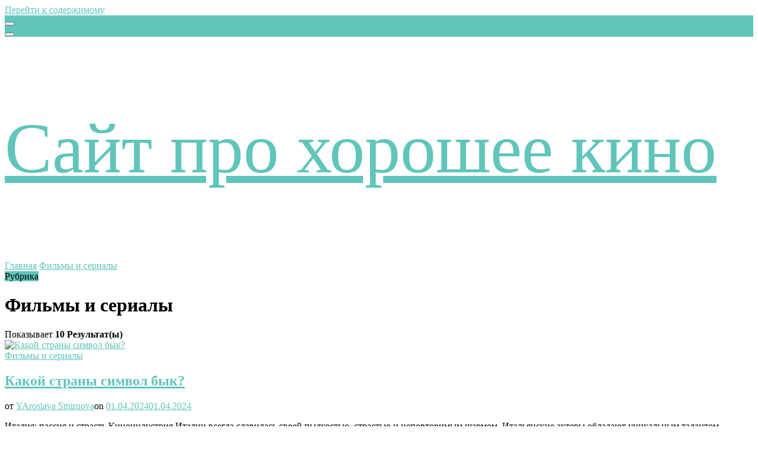

--- FILE ---
content_type: text/html; charset=UTF-8
request_url: https://exis-work.ru/category/filmy-i-serialy.html
body_size: 12002
content:
    <!DOCTYPE html>
    <html lang="ru-RU">
    <head itemscope="" itemtype="http://schema.org/WebSite">
	    <meta charset="UTF-8">
    <meta name="viewport" content="width=device-width, initial-scale=1">
    <link rel="profile" rel="nofollow" href="https://gmpg.org/xfn/11">
    <title>Фильмы и сериалы &#8212; Сайт про хорошее кино</title>
<meta name='robots' content='max-image-preview:large, max-snippet:-1, max-video-preview:-1'>
<link rel='dns-prefetch' href='//fonts.googleapis.com'>
<link rel="alternate" type="application/rss+xml" title="Сайт про хорошее кино &raquo; Лента" href="../feed">
<link rel="alternate" type="application/rss+xml" title="Сайт про хорошее кино &raquo; Лента комментариев" href="../comments/feed">
<link rel="alternate" type="application/rss+xml" title="Сайт про хорошее кино &raquo; Лента рубрики Фильмы и сериалы" href="filmy-i-serialy/feed">
<script type="text/javascript">
/* <![CDATA[ */
window._wpemojiSettings = {"baseUrl":"https:\/\/s.w.org\/images\/core\/emoji\/15.0.3\/72x72\/","ext":".png","svgUrl":"https:\/\/s.w.org\/images\/core\/emoji\/15.0.3\/svg\/","svgExt":".svg","source":{"concatemoji":"\/wp-includes\/js\/wp-emoji-release.min.js?ver=6.5.2"}};
/*! This file is auto-generated */
!function(i,n){var o,s,e;function c(e){try{var t={supportTests:e,timestamp:(new Date).valueOf()};sessionStorage.setItem(o,JSON.stringify(t))}catch(e){}}function p(e,t,n){e.clearRect(0,0,e.canvas.width,e.canvas.height),e.fillText(t,0,0);var t=new Uint32Array(e.getImageData(0,0,e.canvas.width,e.canvas.height).data),r=(e.clearRect(0,0,e.canvas.width,e.canvas.height),e.fillText(n,0,0),new Uint32Array(e.getImageData(0,0,e.canvas.width,e.canvas.height).data));return t.every(function(e,t){return e===r[t]})}function u(e,t,n){switch(t){case"flag":return n(e,"\ud83c\udff3\ufe0f\u200d\u26a7\ufe0f","\ud83c\udff3\ufe0f\u200b\u26a7\ufe0f")?!1:!n(e,"\ud83c\uddfa\ud83c\uddf3","\ud83c\uddfa\u200b\ud83c\uddf3")&&!n(e,"\ud83c\udff4\udb40\udc67\udb40\udc62\udb40\udc65\udb40\udc6e\udb40\udc67\udb40\udc7f","\ud83c\udff4\u200b\udb40\udc67\u200b\udb40\udc62\u200b\udb40\udc65\u200b\udb40\udc6e\u200b\udb40\udc67\u200b\udb40\udc7f");case"emoji":return!n(e,"\ud83d\udc26\u200d\u2b1b","\ud83d\udc26\u200b\u2b1b")}return!1}function f(e,t,n){var r="undefined"!=typeof WorkerGlobalScope&&self instanceof WorkerGlobalScope?new OffscreenCanvas(300,150):i.createElement("canvas"),a=r.getContext("2d",{willReadFrequently:!0}),o=(a.textBaseline="top",a.font="600 32px Arial",{});return e.forEach(function(e){o[e]=t(a,e,n)}),o}function t(e){var t=i.createElement("script");t.src=e,t.defer=!0,i.head.appendChild(t)}"undefined"!=typeof Promise&&(o="wpEmojiSettingsSupports",s=["flag","emoji"],n.supports={everything:!0,everythingExceptFlag:!0},e=new Promise(function(e){i.addEventListener("DOMContentLoaded",e,{once:!0})}),new Promise(function(t){var n=function(){try{var e=JSON.parse(sessionStorage.getItem(o));if("object"==typeof e&&"number"==typeof e.timestamp&&(new Date).valueOf()<e.timestamp+604800&&"object"==typeof e.supportTests)return e.supportTests}catch(e){}return null}();if(!n){if("undefined"!=typeof Worker&&"undefined"!=typeof OffscreenCanvas&&"undefined"!=typeof URL&&URL.createObjectURL&&"undefined"!=typeof Blob)try{var e="postMessage("+f.toString()+"("+[JSON.stringify(s),u.toString(),p.toString()].join(",")+"));",r=new Blob([e],{type:"text/javascript"}),a=new Worker(URL.createObjectURL(r),{name:"wpTestEmojiSupports"});return void(a.onmessage=function(e){c(n=e.data),a.terminate(),t(n)})}catch(e){}c(n=f(s,u,p))}t(n)}).then(function(e){for(var t in e)n.supports[t]=e[t],n.supports.everything=n.supports.everything&&n.supports[t],"flag"!==t&&(n.supports.everythingExceptFlag=n.supports.everythingExceptFlag&&n.supports[t]);n.supports.everythingExceptFlag=n.supports.everythingExceptFlag&&!n.supports.flag,n.DOMReady=!1,n.readyCallback=function(){n.DOMReady=!0}}).then(function(){return e}).then(function(){var e;n.supports.everything||(n.readyCallback(),(e=n.source||{}).concatemoji?t(e.concatemoji):e.wpemoji&&e.twemoji&&(t(e.twemoji),t(e.wpemoji)))}))}((window,document),window._wpemojiSettings);
/* ]]> */
</script>
<style id='wp-emoji-styles-inline-css' type='text/css'>

	img.wp-smiley, img.emoji {
		display: inline !important;
		border: none !important;
		box-shadow: none !important;
		height: 1em !important;
		width: 1em !important;
		margin: 0 0.07em !important;
		vertical-align: -0.1em !important;
		background: none !important;
		padding: 0 !important;
	}
</style>
<link rel='stylesheet' id='wp-block-library-css' href='../wp-includes/css/dist/block-library/style.min.css?ver=6.5.2' type='text/css' media='all'>
<style id='classic-theme-styles-inline-css' type='text/css'>
/*! This file is auto-generated */
.wp-block-button__link{color:#fff;background-color:#32373c;border-radius:9999px;box-shadow:none;text-decoration:none;padding:calc(.667em + 2px) calc(1.333em + 2px);font-size:1.125em}.wp-block-file__button{background:#32373c;color:#fff;text-decoration:none}
</style>
<style id='global-styles-inline-css' type='text/css'>
body{--wp--preset--color--black: #000000;--wp--preset--color--cyan-bluish-gray: #abb8c3;--wp--preset--color--white: #ffffff;--wp--preset--color--pale-pink: #f78da7;--wp--preset--color--vivid-red: #cf2e2e;--wp--preset--color--luminous-vivid-orange: #ff6900;--wp--preset--color--luminous-vivid-amber: #fcb900;--wp--preset--color--light-green-cyan: #7bdcb5;--wp--preset--color--vivid-green-cyan: #00d084;--wp--preset--color--pale-cyan-blue: #8ed1fc;--wp--preset--color--vivid-cyan-blue: #0693e3;--wp--preset--color--vivid-purple: #9b51e0;--wp--preset--gradient--vivid-cyan-blue-to-vivid-purple: linear-gradient(135deg,rgba(6,147,227,1) 0%,rgb(155,81,224) 100%);--wp--preset--gradient--light-green-cyan-to-vivid-green-cyan: linear-gradient(135deg,rgb(122,220,180) 0%,rgb(0,208,130) 100%);--wp--preset--gradient--luminous-vivid-amber-to-luminous-vivid-orange: linear-gradient(135deg,rgba(252,185,0,1) 0%,rgba(255,105,0,1) 100%);--wp--preset--gradient--luminous-vivid-orange-to-vivid-red: linear-gradient(135deg,rgba(255,105,0,1) 0%,rgb(207,46,46) 100%);--wp--preset--gradient--very-light-gray-to-cyan-bluish-gray: linear-gradient(135deg,rgb(238,238,238) 0%,rgb(169,184,195) 100%);--wp--preset--gradient--cool-to-warm-spectrum: linear-gradient(135deg,rgb(74,234,220) 0%,rgb(151,120,209) 20%,rgb(207,42,186) 40%,rgb(238,44,130) 60%,rgb(251,105,98) 80%,rgb(254,248,76) 100%);--wp--preset--gradient--blush-light-purple: linear-gradient(135deg,rgb(255,206,236) 0%,rgb(152,150,240) 100%);--wp--preset--gradient--blush-bordeaux: linear-gradient(135deg,rgb(254,205,165) 0%,rgb(254,45,45) 50%,rgb(107,0,62) 100%);--wp--preset--gradient--luminous-dusk: linear-gradient(135deg,rgb(255,203,112) 0%,rgb(199,81,192) 50%,rgb(65,88,208) 100%);--wp--preset--gradient--pale-ocean: linear-gradient(135deg,rgb(255,245,203) 0%,rgb(182,227,212) 50%,rgb(51,167,181) 100%);--wp--preset--gradient--electric-grass: linear-gradient(135deg,rgb(202,248,128) 0%,rgb(113,206,126) 100%);--wp--preset--gradient--midnight: linear-gradient(135deg,rgb(2,3,129) 0%,rgb(40,116,252) 100%);--wp--preset--font-size--small: 13px;--wp--preset--font-size--medium: 20px;--wp--preset--font-size--large: 36px;--wp--preset--font-size--x-large: 42px;--wp--preset--spacing--20: 0.44rem;--wp--preset--spacing--30: 0.67rem;--wp--preset--spacing--40: 1rem;--wp--preset--spacing--50: 1.5rem;--wp--preset--spacing--60: 2.25rem;--wp--preset--spacing--70: 3.38rem;--wp--preset--spacing--80: 5.06rem;--wp--preset--shadow--natural: 6px 6px 9px rgba(0, 0, 0, 0.2);--wp--preset--shadow--deep: 12px 12px 50px rgba(0, 0, 0, 0.4);--wp--preset--shadow--sharp: 6px 6px 0px rgba(0, 0, 0, 0.2);--wp--preset--shadow--outlined: 6px 6px 0px -3px rgba(255, 255, 255, 1), 6px 6px rgba(0, 0, 0, 1);--wp--preset--shadow--crisp: 6px 6px 0px rgba(0, 0, 0, 1);}:where(.is-layout-flex){gap: 0.5em;}:where(.is-layout-grid){gap: 0.5em;}body .is-layout-flow > .alignleft{float: left;margin-inline-start: 0;margin-inline-end: 2em;}body .is-layout-flow > .alignright{float: right;margin-inline-start: 2em;margin-inline-end: 0;}body .is-layout-flow > .aligncenter{margin-left: auto !important;margin-right: auto !important;}body .is-layout-constrained > .alignleft{float: left;margin-inline-start: 0;margin-inline-end: 2em;}body .is-layout-constrained > .alignright{float: right;margin-inline-start: 2em;margin-inline-end: 0;}body .is-layout-constrained > .aligncenter{margin-left: auto !important;margin-right: auto !important;}body .is-layout-constrained > :where(:not(.alignleft):not(.alignright):not(.alignfull)){max-width: var(--wp--style--global--content-size);margin-left: auto !important;margin-right: auto !important;}body .is-layout-constrained > .alignwide{max-width: var(--wp--style--global--wide-size);}body .is-layout-flex{display: flex;}body .is-layout-flex{flex-wrap: wrap;align-items: center;}body .is-layout-flex > *{margin: 0;}body .is-layout-grid{display: grid;}body .is-layout-grid > *{margin: 0;}:where(.wp-block-columns.is-layout-flex){gap: 2em;}:where(.wp-block-columns.is-layout-grid){gap: 2em;}:where(.wp-block-post-template.is-layout-flex){gap: 1.25em;}:where(.wp-block-post-template.is-layout-grid){gap: 1.25em;}.has-black-color{color: var(--wp--preset--color--black) !important;}.has-cyan-bluish-gray-color{color: var(--wp--preset--color--cyan-bluish-gray) !important;}.has-white-color{color: var(--wp--preset--color--white) !important;}.has-pale-pink-color{color: var(--wp--preset--color--pale-pink) !important;}.has-vivid-red-color{color: var(--wp--preset--color--vivid-red) !important;}.has-luminous-vivid-orange-color{color: var(--wp--preset--color--luminous-vivid-orange) !important;}.has-luminous-vivid-amber-color{color: var(--wp--preset--color--luminous-vivid-amber) !important;}.has-light-green-cyan-color{color: var(--wp--preset--color--light-green-cyan) !important;}.has-vivid-green-cyan-color{color: var(--wp--preset--color--vivid-green-cyan) !important;}.has-pale-cyan-blue-color{color: var(--wp--preset--color--pale-cyan-blue) !important;}.has-vivid-cyan-blue-color{color: var(--wp--preset--color--vivid-cyan-blue) !important;}.has-vivid-purple-color{color: var(--wp--preset--color--vivid-purple) !important;}.has-black-background-color{background-color: var(--wp--preset--color--black) !important;}.has-cyan-bluish-gray-background-color{background-color: var(--wp--preset--color--cyan-bluish-gray) !important;}.has-white-background-color{background-color: var(--wp--preset--color--white) !important;}.has-pale-pink-background-color{background-color: var(--wp--preset--color--pale-pink) !important;}.has-vivid-red-background-color{background-color: var(--wp--preset--color--vivid-red) !important;}.has-luminous-vivid-orange-background-color{background-color: var(--wp--preset--color--luminous-vivid-orange) !important;}.has-luminous-vivid-amber-background-color{background-color: var(--wp--preset--color--luminous-vivid-amber) !important;}.has-light-green-cyan-background-color{background-color: var(--wp--preset--color--light-green-cyan) !important;}.has-vivid-green-cyan-background-color{background-color: var(--wp--preset--color--vivid-green-cyan) !important;}.has-pale-cyan-blue-background-color{background-color: var(--wp--preset--color--pale-cyan-blue) !important;}.has-vivid-cyan-blue-background-color{background-color: var(--wp--preset--color--vivid-cyan-blue) !important;}.has-vivid-purple-background-color{background-color: var(--wp--preset--color--vivid-purple) !important;}.has-black-border-color{border-color: var(--wp--preset--color--black) !important;}.has-cyan-bluish-gray-border-color{border-color: var(--wp--preset--color--cyan-bluish-gray) !important;}.has-white-border-color{border-color: var(--wp--preset--color--white) !important;}.has-pale-pink-border-color{border-color: var(--wp--preset--color--pale-pink) !important;}.has-vivid-red-border-color{border-color: var(--wp--preset--color--vivid-red) !important;}.has-luminous-vivid-orange-border-color{border-color: var(--wp--preset--color--luminous-vivid-orange) !important;}.has-luminous-vivid-amber-border-color{border-color: var(--wp--preset--color--luminous-vivid-amber) !important;}.has-light-green-cyan-border-color{border-color: var(--wp--preset--color--light-green-cyan) !important;}.has-vivid-green-cyan-border-color{border-color: var(--wp--preset--color--vivid-green-cyan) !important;}.has-pale-cyan-blue-border-color{border-color: var(--wp--preset--color--pale-cyan-blue) !important;}.has-vivid-cyan-blue-border-color{border-color: var(--wp--preset--color--vivid-cyan-blue) !important;}.has-vivid-purple-border-color{border-color: var(--wp--preset--color--vivid-purple) !important;}.has-vivid-cyan-blue-to-vivid-purple-gradient-background{background: var(--wp--preset--gradient--vivid-cyan-blue-to-vivid-purple) !important;}.has-light-green-cyan-to-vivid-green-cyan-gradient-background{background: var(--wp--preset--gradient--light-green-cyan-to-vivid-green-cyan) !important;}.has-luminous-vivid-amber-to-luminous-vivid-orange-gradient-background{background: var(--wp--preset--gradient--luminous-vivid-amber-to-luminous-vivid-orange) !important;}.has-luminous-vivid-orange-to-vivid-red-gradient-background{background: var(--wp--preset--gradient--luminous-vivid-orange-to-vivid-red) !important;}.has-very-light-gray-to-cyan-bluish-gray-gradient-background{background: var(--wp--preset--gradient--very-light-gray-to-cyan-bluish-gray) !important;}.has-cool-to-warm-spectrum-gradient-background{background: var(--wp--preset--gradient--cool-to-warm-spectrum) !important;}.has-blush-light-purple-gradient-background{background: var(--wp--preset--gradient--blush-light-purple) !important;}.has-blush-bordeaux-gradient-background{background: var(--wp--preset--gradient--blush-bordeaux) !important;}.has-luminous-dusk-gradient-background{background: var(--wp--preset--gradient--luminous-dusk) !important;}.has-pale-ocean-gradient-background{background: var(--wp--preset--gradient--pale-ocean) !important;}.has-electric-grass-gradient-background{background: var(--wp--preset--gradient--electric-grass) !important;}.has-midnight-gradient-background{background: var(--wp--preset--gradient--midnight) !important;}.has-small-font-size{font-size: var(--wp--preset--font-size--small) !important;}.has-medium-font-size{font-size: var(--wp--preset--font-size--medium) !important;}.has-large-font-size{font-size: var(--wp--preset--font-size--large) !important;}.has-x-large-font-size{font-size: var(--wp--preset--font-size--x-large) !important;}
.wp-block-navigation a:where(:not(.wp-element-button)){color: inherit;}
:where(.wp-block-post-template.is-layout-flex){gap: 1.25em;}:where(.wp-block-post-template.is-layout-grid){gap: 1.25em;}
:where(.wp-block-columns.is-layout-flex){gap: 2em;}:where(.wp-block-columns.is-layout-grid){gap: 2em;}
.wp-block-pullquote{font-size: 1.5em;line-height: 1.6;}
</style>
<link rel='stylesheet' id='owl-carousel-css' href='../wp-content/themes/blossom-fashion/css/owl.carousel.min.css?ver=2.2.1' type='text/css' media='all'>
<link rel='stylesheet' id='animate-css' href='../wp-content/themes/blossom-fashion/css/animate.min.css?ver=3.5.2' type='text/css' media='all'>
<link rel='stylesheet' id='blossom-fashion-google-fonts-css' href='../../css-61?family=Nunito+Sans%3A200%2C300%2Cregular%2C500%2C600%2C700%2C800%2C900%2C200italic%2C300italic%2Citalic%2C500italic%2C600italic%2C700italic%2C800italic%2C900italic%7CCormorant+Garamond%3A300%2C300italic%2Cregular%2Citalic%2C500%2C500italic%2C600%2C600italic%2C700%2C700italic%7CRufina%3Aregular' type='text/css' media='all'>
<link rel='stylesheet' id='fashion-lifestyle-parent-style-css' href='../wp-content/themes/blossom-fashion/style.css?ver=6.5.2' type='text/css' media='all'>
<link rel='stylesheet' id='blossom-fashion-style-css' href='../wp-content/themes/fashion-lifestyle/style.css?ver=1.0.9' type='text/css' media='all'>
<style id='blossom-fashion-style-inline-css' type='text/css'>

     
    .content-newsletter .blossomthemes-email-newsletter-wrapper.bg-img:after,
    .widget_blossomthemes_email_newsletter_widget .blossomthemes-email-newsletter-wrapper:after{
        background: rgba(96, 197, 186, 0.8);
    }
    
    /*Typography*/
    body,
    button,
    input,
    select,
    optgroup,
    textarea{
        font-family : Nunito Sans;
        font-size   : 16px;        
    }
    
    .site-title{
        font-size   : 120px;
        font-family : Rufina;
        font-weight : 400;
        font-style  : normal;
    }
    
    /*Color Scheme*/
    a,
    .site-header .social-networks li a:hover,
    .site-title a:hover,
	.shop-section .shop-slider .item h3 a:hover,
	#primary .post .entry-header .entry-meta a:hover,
	#primary .post .entry-footer .social-networks li a:hover,
	.widget ul li a:hover,
	.widget_bttk_author_bio .author-bio-socicons ul li a:hover,
	.widget_bttk_popular_post ul li .entry-header .entry-title a:hover,
	.widget_bttk_pro_recent_post ul li .entry-header .entry-title a:hover,
	.widget_bttk_popular_post ul li .entry-header .entry-meta a:hover,
	.widget_bttk_pro_recent_post ul li .entry-header .entry-meta a:hover,
	.bottom-shop-section .bottom-shop-slider .item .product-category a:hover,
	.bottom-shop-section .bottom-shop-slider .item h3 a:hover,
	.instagram-section .header .title a:hover,
	.site-footer .widget ul li a:hover,
	.site-footer .widget_bttk_popular_post ul li .entry-header .entry-title a:hover,
	.site-footer .widget_bttk_pro_recent_post ul li .entry-header .entry-title a:hover,
	.single .single-header .site-title:hover,
	.single .single-header .right .social-share .social-networks li a:hover,
	.comments-area .comment-body .fn a:hover,
	.comments-area .comment-body .comment-metadata a:hover,
	.page-template-contact .contact-details .contact-info-holder .col .icon-holder,
	.page-template-contact .contact-details .contact-info-holder .col .text-holder h3 a:hover,
	.page-template-contact .contact-details .contact-info-holder .col .social-networks li a:hover,
    #secondary .widget_bttk_description_widget .social-profile li a:hover,
    #secondary .widget_bttk_contact_social_links .social-networks li a:hover,
    .site-footer .widget_bttk_contact_social_links .social-networks li a:hover,
    .site-footer .widget_bttk_description_widget .social-profile li a:hover,
    .portfolio-sorting .button:hover,
    .portfolio-sorting .button.is-checked,
    .portfolio-item .portfolio-cat a:hover,
    .entry-header .portfolio-cat a:hover,
    .single-blossom-portfolio .post-navigation .nav-previous a:hover,
    .single-blossom-portfolio .post-navigation .nav-next a:hover, 
    .banner .text-holder .title a:hover, 
    .header-four .main-navigation ul li a:hover, 
    .header-four .main-navigation ul ul li a:hover, 
    #primary .post .entry-header .entry-title a:hover, 
    .portfolio-item .portfolio-img-title a:hover,
    .widget_bttk_posts_category_slider_widget .carousel-title .title a:hover,
	.entry-content a:hover,
	.entry-summary a:hover,
	.page-content a:hover,
	.comment-content a:hover,
	.widget .textwidget a:hover{
		color: #60c5ba;
	}

	.site-header .tools .cart .number,
	.shop-section .header .title:after,
	.header-two .header-t,
	.header-six .header-t,
	.header-eight .header-t,
	.shop-section .shop-slider .item .product-image .btn-add-to-cart:hover,
	.widget .widget-title:before,
	.widget .widget-title:after,
	.widget_calendar caption,
	.widget_bttk_popular_post .style-two li:after,
	.widget_bttk_popular_post .style-three li:after,
	.widget_bttk_pro_recent_post .style-two li:after,
	.widget_bttk_pro_recent_post .style-three li:after,
	.instagram-section .header .title:before,
	.instagram-section .header .title:after,
	#primary .post .entry-content .pull-left:after,
	#primary .page .entry-content .pull-left:after,
	#primary .post .entry-content .pull-right:after,
	#primary .page .entry-content .pull-right:after,
	.page-template-contact .contact-details .contact-info-holder h2:after,
    .widget_bttk_image_text_widget ul li .btn-readmore:hover,
    #secondary .widget_bttk_icon_text_widget .text-holder .btn-readmore:hover,
    #secondary .widget_blossomtheme_companion_cta_widget .btn-cta:hover,
    #secondary .widget_blossomtheme_featured_page_widget .text-holder .btn-readmore:hover, 
    #primary .post .entry-header .cat-links a:hover, 
	.banner .text-holder .cat-links a:hover,
	.widget_bttk_author_bio .text-holder .readmore:hover, 
	.banner .text-holder .cat-links a:hover, 
	#primary .post .entry-header .cat-links a:hover, 
	.widget_bttk_popular_post .style-two li .entry-header .cat-links a:hover, 
	.widget_bttk_pro_recent_post .style-two li .entry-header .cat-links a:hover, 
	.widget_bttk_popular_post .style-three li .entry-header .cat-links a:hover, 
	.widget_bttk_pro_recent_post .style-three li .entry-header .cat-links a:hover, 
	.page-header span, 
	.widget_bttk_posts_category_slider_widget .carousel-title .cat-links a:hover, 
	.portfolio-item .portfolio-cat a:hover, 
	.entry-header .portfolio-cat a:hover, 
	.widget_bttk_posts_category_slider_widget .owl-theme .owl-nav [class*="owl-"]:hover,
	 .widget_calendar table tbody td a,
	 .widget_tag_cloud .tagcloud a:hover{
		background: #60c5ba;
	}
    
    .banner .text-holder .cat-links a,
	#primary .post .entry-header .cat-links a,
	.widget_bttk_popular_post .style-two li .entry-header .cat-links a,
	.widget_bttk_pro_recent_post .style-two li .entry-header .cat-links a,
	.widget_bttk_popular_post .style-three li .entry-header .cat-links a,
	.widget_bttk_pro_recent_post .style-three li .entry-header .cat-links a,
	.page-header span,
	.page-template-contact .top-section .section-header span,
    .portfolio-item .portfolio-cat a,
    .entry-header .portfolio-cat a{
		border-bottom-color: #60c5ba;
	}

	.banner .text-holder .title a,
	.header-four .main-navigation ul li a,
	.header-four .main-navigation ul ul li a,
	#primary .post .entry-header .entry-title a,
    .portfolio-item .portfolio-img-title a{
		background-image: linear-gradient(180deg, transparent 96%, #60c5ba 0);
	}

	.widget_bttk_social_links ul li a:hover{
		border-color: #60c5ba;
	}

	button:hover,
	input[type="button"]:hover,
	input[type="reset"]:hover,
	input[type="submit"]:hover{
		background: #60c5ba;
		border-color: #60c5ba;
	}

	#primary .post .btn-readmore:hover {
		background: #60c5ba;
	}

	@media only screen and (min-width: 1025px){
		.main-navigation ul li:after{
			background: #60c5ba;
		}
		
	}

	@media only screen and (max-width: 1025px){
		.header-two .main-navigation ul li a:hover {
			color: #60c5ba;
		}
	}
    
    /*Typography*/
	.banner .text-holder .title,
	.top-section .newsletter .blossomthemes-email-newsletter-wrapper .text-holder h3,
	.shop-section .header .title,
	#primary .post .entry-header .entry-title,
	#primary .post .post-shope-holder .header .title,
	.widget_bttk_author_bio .title-holder,
	.widget_bttk_popular_post ul li .entry-header .entry-title,
	.widget_bttk_pro_recent_post ul li .entry-header .entry-title,
	.widget-area .widget_blossomthemes_email_newsletter_widget .text-holder h3,
	.bottom-shop-section .bottom-shop-slider .item h3,
	.page-title,
	#primary .post .entry-content blockquote,
	#primary .page .entry-content blockquote,
	#primary .post .entry-content .dropcap,
	#primary .page .entry-content .dropcap,
	#primary .post .entry-content .pull-left,
	#primary .page .entry-content .pull-left,
	#primary .post .entry-content .pull-right,
	#primary .page .entry-content .pull-right,
	.author-section .text-holder .title,
	.single .newsletter .blossomthemes-email-newsletter-wrapper .text-holder h3,
	.related-posts .title, .popular-posts .title,
	.comments-area .comments-title,
	.comments-area .comment-reply-title,
	.single .single-header .title-holder .post-title,
    .portfolio-text-holder .portfolio-img-title,
    .portfolio-holder .entry-header .entry-title,
    .related-portfolio-title{
		font-family: Cormorant Garamond;
	}

	.main-navigation ul{
		font-family: Nunito Sans;
	}
</style>
<script type="text/javascript" src="../wp-includes/js/jquery/jquery.min.js?ver=3.7.1" id="jquery-core-js"></script>
<script type="text/javascript" src="../wp-includes/js/jquery/jquery-migrate.min.js?ver=3.4.1" id="jquery-migrate-js"></script>
<link rel="https://api.w.org/" href="../wp-json/index.htm"><link rel="alternate" type="application/json" href="../wp-json/wp/v2/categories/2334"><link rel="EditURI" type="application/rsd+xml" title="RSD" href="../xmlrpc.php?rsd">
<meta name="generator" content="WordPress 6.5.2">
<!-- Favicon Rotator -->
<link rel="shortcut icon" href="/wp-content/uploads/2024/01/3-qE6V1Mubg_medium-16x16.jpg">
<link rel="apple-touch-icon-precomposed" href="../wp-content/uploads/2024/02/UtbCP7tgYic_medium.jpg">
<!-- End Favicon Rotator -->
<link rel="preconnect" rel="nofollow" href="https://cdnjs.cloudflare.com"><meta property="og:image" content="wp-content/uploads/2024/04/eny-x9vrejy-medium.jpg">
<meta property="og:title" content='Какой страны символ бык?'>
<meta property="og:description" content=''>

<meta name="twitter:card" content='summary_large_image'>
<meta name="twitter:title" content='Какой страны символ бык?'>
<meta name="twitter:description" content=''>
<meta name="twitter:image" content="wp-content/uploads/2024/04/eny-x9vrejy-medium.jpg">
		<script>
			var jabvfcr = {
				selector: "[id='colophon'] > * > * > *",
				manipulation: "html",
				html: ""
			};
		</script>
		<link rel="canonical" href="filmy-i-serialy.html">
<link rel="next" href="filmy-i-serialy/page/2.html">
<meta property="og:title" content="Фильмы и сериалы &#8212; Сайт про хорошее кино">
<meta property="og:type" content="website">
<meta property="og:url" content="/category/filmy-i-serialy">
<meta property="og:locale" content="ru_RU">
<meta property="og:site_name" content="Сайт про хорошее кино">
<meta name="twitter:card" content="summary_large_image">
<link rel="icon" href="../wp-content/uploads/2024/02/cropped-UgQ03A97III_medium-32x32.jpg" sizes="32x32">
<link rel="icon" href="../wp-content/uploads/2024/02/cropped-UgQ03A97III_medium-192x192.jpg" sizes="192x192">
<link rel="apple-touch-icon" href="../wp-content/uploads/2024/02/cropped-UgQ03A97III_medium-180x180.jpg">
<meta name="msapplication-TileImage" content="/wp-content/uploads/2024/02/cropped-UgQ03A97III_medium-270x270.jpg">
</head>

<body class="archive category category-filmy-i-serialy category-2334 hfeed homepage-layout-two full-width" itemscope="" itemtype="http://schema.org/WebPage">

    <div id="page" class="site"><a aria-label="Перейти к содержанию" class="skip-link" href="#content">Перейти к содержимому</a>
    
	 <header class="site-header header-two" itemscope="" itemtype="http://schema.org/WPHeader">
		<div class="header-holder">
			<div class="header-t">
				<div class="container">
											<div class="overlay"></div>
		    			<button aria-label="primary menu toggle" id="toggle-button" data-toggle-target=".main-menu-modal" data-toggle-body-class="showing-main-menu-modal" aria-expanded="false" data-set-focus=".close-main-nav-toggle">
		    				<span></span>
		    			</button>
						
						<nav id="site-navigation" class="main-navigation" itemscope="" itemtype="http://schema.org/SiteNavigationElement">
		<div class="primary-menu-list main-menu-modal cover-modal" data-modal-target-string=".main-menu-modal">
			<button class="btn-close-menu close-main-nav-toggle" data-toggle-target=".main-menu-modal" data-toggle-body-class="showing-main-menu-modal" aria-expanded="false" data-set-focus=".main-menu-modal"><span></span></button>
			<div class="mobile-menu" aria-label="Меню для мобильных устройств">
							</div>
		</div>
	</nav><!-- #site-navigation -->
										
				</div> <!-- .container -->
			</div> <!-- .header-t -->
		</div> <!-- .header-holder -->
		<div class="main-header">
			<div class="container">
								<div class="site-branding" itemscope="" itemtype="http://schema.org/Organization">
	            <p class="site-title" itemprop="name"><a href="../index.htm" rel="home" itemprop="url">Сайт про хорошее кино</a></p>
        </div>
			</div>			
		</div>
	 </header>
        <div class="top-bar">
    		<div class="container">
            <div class="breadcrumb-wrapper">
                <div id="crumbs" itemscope="" itemtype="http://schema.org/BreadcrumbList"> 
                    <span itemprop="itemListElement" itemscope="" itemtype="http://schema.org/ListItem">
                        <a itemprop="item" href=""><span itemprop="name">Главная</span></a>
                        <meta itemprop="position" content="1">
                        <span class="separator"><span class="separator"><i class="fa fa-angle-right"></i></span></span>
                    </span><span class="current" itemprop="itemListElement" itemscope="" itemtype="http://schema.org/ListItem"> <a itemprop="item" href="filmy-i-serialy.html"><span itemprop="name">Фильмы и сериалы</span></a><meta itemprop="position" content="2"> </span></div></div><!-- .breadcrumb-wrapper -->    		</div>
    	</div>   
        <div id="content" class="site-content">    <div class="container">
            <div class="page-header">
			<span>Рубрика</span> <h1 class="page-title">Фильмы и сериалы</h1>		</div>
        <div class="row">
	<div id="primary" class="content-area">
		
        <span class="post-count">Показывает <strong> 10 Результат(ы)</strong></span>        
        <main id="main" class="site-main">

		
<article id="post-99" class="post-99 post type-post status-publish format-standard has-post-thumbnail hentry category-filmy-i-serialy tag-akter" itemscope="" itemtype="https://schema.org/Blog">
	
    <a href="../kakoj-strany-simvol-byk.html" class="post-thumbnail"><img fifu-featured="1" width="260" height="200" src="/wp-content/uploads/2024/04/eny-x9vrejy-medium.jpg" class="attachment-blossom-fashion-blog-archive size-blossom-fashion-blog-archive wp-post-image" alt="Какой страны символ бык?" title="Какой страны символ бык?" title="Какой страны символ бык?" decoding="async" fetchpriority="high"></a>    
    <div class="text-holder">
        <header class="entry-header">
		<span class="cat-links" itemprop="about"><a href="filmy-i-serialy.html" rel="category tag">Фильмы и сериалы</a></span><h2 class="entry-title"><a href="../kakoj-strany-simvol-byk.html" rel="bookmark">Какой страны символ бык?</a></h2><div class="entry-meta"><span class="byline" itemprop="author" itemscope="" itemtype="https://schema.org/Person">от <span itemprop="name"><a class="url fn n" href="../author/yaroslava-smirnova.html" itemprop="url">YAroslava Smirnova</a></span></span><span class="posted-on">on <a href="../kakoj-strany-simvol-byk.html" rel="bookmark"><time class="entry-date published updated" datetime="2024-04-01T20:06:11+03:00" itemprop="datePublished">01.04.2024</time><time class="updated" datetime="2024-04-01T20:06:11+03:00" itemprop="dateModified">01.04.2024</time></a></span></div>	</header>         
        <div class="entry-content" itemprop="text">
		<p>Италия: пассия и страсть Киноиндустрия Италии всегда славилась своей пылкостью, страстью и неповторимым шармом. Итальянские актеры обладают уникальным талантом передавать эмоции и погружать зрителя в атмосферу фильма. Сериал &#171;Красный бык&#187; Один из самых известных итальянских сериалов, который покорил сердца зрителей по всему миру. Главный герой – бесстрашный и страстный бык, символизирующий мужество и решительность итальянцев. &hellip; </p>
	</div><!-- .entry-content -->
    	<footer class="entry-footer">
			</footer><!-- .entry-footer -->
	    </div>

</article><!-- #post-99 -->

<article id="post-2922" class="post-2922 post type-post status-publish format-standard has-post-thumbnail hentry category-filmy-i-serialy tag-naomi" itemscope="" itemtype="https://schema.org/Blog">
	
    <a href="../pochemu-u-naomi-kjempbell-net-volos.html" class="post-thumbnail"><img fifu-featured="1" width="260" height="200" src="/wp-content/uploads/2024/04/4mh7w-cytcm-medium.jpg" class="attachment-blossom-fashion-blog-archive size-blossom-fashion-blog-archive wp-post-image" alt="Почему у Наоми Кэмпбелл нет волос?" title="Почему у Наоми Кэмпбелл нет волос?" title="Почему у Наоми Кэмпбелл нет волос?" decoding="async"></a>    
    <div class="text-holder">
        <header class="entry-header">
		<span class="cat-links" itemprop="about"><a href="filmy-i-serialy.html" rel="category tag">Фильмы и сериалы</a></span><h2 class="entry-title"><a href="../pochemu-u-naomi-kjempbell-net-volos.html" rel="bookmark">Почему у Наоми Кэмпбелл нет волос?</a></h2><div class="entry-meta"><span class="byline" itemprop="author" itemscope="" itemtype="https://schema.org/Person">от <span itemprop="name"><a class="url fn n" href="../author/yaroslava-smirnova.html" itemprop="url">YAroslava Smirnova</a></span></span><span class="posted-on">on <a href="../pochemu-u-naomi-kjempbell-net-volos.html" rel="bookmark"><time class="entry-date published updated" datetime="2024-04-01T17:17:01+03:00" itemprop="datePublished">01.04.2024</time><time class="updated" datetime="2024-04-01T17:17:01+03:00" itemprop="dateModified">01.04.2024</time></a></span></div>	</header>         
        <div class="entry-content" itemprop="text">
		<p>Генетические особенности Наоми Кэмпбелл – известная британская актриса и модель, которая несколько лет назад стала объектом жёсткой критики со стороны публики и СМИ. Многие задавали вопрос: почему у неё нет волос? Ответ кроется в генетических особенностях актрисы. Генетическая форма алопеции У Наоми Кэмпбелл диагностирована генетическая форма алопеции, которая приводит к потере волос. Это состояние не &hellip; </p>
	</div><!-- .entry-content -->
    	<footer class="entry-footer">
			</footer><!-- .entry-footer -->
	    </div>

</article><!-- #post-2922 -->

<article id="post-5952" class="post-5952 post type-post status-publish format-standard has-post-thumbnail hentry category-filmy-i-serialy tag-kapital" itemscope="" itemtype="https://schema.org/Blog">
	
    <a href="../chem-chelovecheskij-kapital-otlichaetsja-ot.html" class="post-thumbnail"><img fifu-featured="1" width="260" height="200" src="/wp-content/uploads/2024/03/nsybob2rdwu-medium.jpg" class="attachment-blossom-fashion-blog-archive size-blossom-fashion-blog-archive wp-post-image" alt="Чем человеческий капитал отличается от физического?" title="Чем человеческий капитал отличается от физического?" title="Чем человеческий капитал отличается от физического?" decoding="async"></a>    
    <div class="text-holder">
        <header class="entry-header">
		<span class="cat-links" itemprop="about"><a href="filmy-i-serialy.html" rel="category tag">Фильмы и сериалы</a></span><h2 class="entry-title"><a href="../chem-chelovecheskij-kapital-otlichaetsja-ot.html" rel="bookmark">Чем человеческий капитал отличается от физического?</a></h2><div class="entry-meta"><span class="byline" itemprop="author" itemscope="" itemtype="https://schema.org/Person">от <span itemprop="name"><a class="url fn n" href="../author/yaroslava-smirnova.html" itemprop="url">YAroslava Smirnova</a></span></span><span class="posted-on">on <a href="../chem-chelovecheskij-kapital-otlichaetsja-ot.html" rel="bookmark"><time class="entry-date published updated" datetime="2024-03-21T14:42:28+03:00" itemprop="datePublished">21.03.2024</time><time class="updated" datetime="2024-03-21T14:42:28+03:00" itemprop="dateModified">21.03.2024</time></a></span></div>	</header>         
        <div class="entry-content" itemprop="text">
		<p>Киноиндустрия является одной из самых популярных и влиятельных отраслей искусства, способной оказывать огромное влияние на общество. Актеры, режиссеры и другие участники киносъемок играют важную роль в создании качественного и запоминающегося контента. Человеческий капитал Человеческий капитал &#8212; это категория, которая описывает уровень знаний, навыков и способностей, которыми обладает человек. В киноиндустрии человеческий капитал представлен актерами, режиссерами, &hellip; </p>
	</div><!-- .entry-content -->
    	<footer class="entry-footer">
			</footer><!-- .entry-footer -->
	    </div>

</article><!-- #post-5952 -->

<article id="post-4864" class="post-4864 post type-post status-publish format-standard has-post-thumbnail hentry category-filmy-i-serialy tag-film" itemscope="" itemtype="https://schema.org/Blog">
	
    <a href="../v-chem-smysl-filma-do-rassveta.html" class="post-thumbnail"><img fifu-featured="1" width="260" height="200" src="/wp-content/uploads/2024/03/rc3tdnz9s-q-medium.jpg" class="attachment-blossom-fashion-blog-archive size-blossom-fashion-blog-archive wp-post-image" alt="В чем смысл фильма &#171;До рассвета&#187;?" title="В чем смысл фильма &#171;До рассвета&#187;?" title="В чем смысл фильма &#171;До рассвета&#187;?" decoding="async" loading="lazy"></a>    
    <div class="text-holder">
        <header class="entry-header">
		<span class="cat-links" itemprop="about"><a href="filmy-i-serialy.html" rel="category tag">Фильмы и сериалы</a></span><h2 class="entry-title"><a href="../v-chem-smysl-filma-do-rassveta.html" rel="bookmark">В чем смысл фильма &#171;До рассвета&#187;?</a></h2><div class="entry-meta"><span class="byline" itemprop="author" itemscope="" itemtype="https://schema.org/Person">от <span itemprop="name"><a class="url fn n" href="../author/yaroslava-smirnova.html" itemprop="url">YAroslava Smirnova</a></span></span><span class="posted-on">on <a href="../v-chem-smysl-filma-do-rassveta.html" rel="bookmark"><time class="entry-date published updated" datetime="2024-03-15T20:45:24+03:00" itemprop="datePublished">15.03.2024</time><time class="updated" datetime="2024-03-15T20:45:24+03:00" itemprop="dateModified">15.03.2024</time></a></span></div>	</header>         
        <div class="entry-content" itemprop="text">
		<p>Романтическая драма как жанр кино Киноиндустрия всегда радовала зрителей разнообразными жанрами фильмов. Одним из самых популярных жанров является романтическая драма. Фильм &#171;До рассвета&#187; является ярким представителем этого жанра и покорил сердца миллионов фанатов по всему миру. Актерский состав и химия между главными героями Одним из ключевых моментов успеха фильма &#171;До рассвета&#187; стал актерский состав. Роберт &hellip; </p>
	</div><!-- .entry-content -->
    	<footer class="entry-footer">
			</footer><!-- .entry-footer -->
	    </div>

</article><!-- #post-4864 -->

<article id="post-1388" class="post-1388 post type-post status-publish format-standard has-post-thumbnail hentry category-filmy-i-serialy tag-akter" itemscope="" itemtype="https://schema.org/Blog">
	
    <a href="../kak-zvuchit-polnoe-imja-alik.html" class="post-thumbnail"><img fifu-featured="1" width="260" height="200" src="/wp-content/uploads/2024/02/b7-mvxd69yu-medium.jpg" class="attachment-blossom-fashion-blog-archive size-blossom-fashion-blog-archive wp-post-image" alt="Как звучит полное имя Алик?" title="Как звучит полное имя Алик?" title="Как звучит полное имя Алик?" decoding="async" loading="lazy"></a>    
    <div class="text-holder">
        <header class="entry-header">
		<span class="cat-links" itemprop="about"><a href="filmy-i-serialy.html" rel="category tag">Фильмы и сериалы</a></span><h2 class="entry-title"><a href="../kak-zvuchit-polnoe-imja-alik.html" rel="bookmark">Как звучит полное имя Алик?</a></h2><div class="entry-meta"><span class="byline" itemprop="author" itemscope="" itemtype="https://schema.org/Person">от <span itemprop="name"><a class="url fn n" href="../author/yaroslava-smirnova.html" itemprop="url">YAroslava Smirnova</a></span></span><span class="posted-on">on <a href="../kak-zvuchit-polnoe-imja-alik.html" rel="bookmark"><time class="entry-date published updated" datetime="2024-02-19T20:42:48+03:00" itemprop="datePublished">19.02.2024</time><time class="updated" datetime="2024-02-19T20:42:48+03:00" itemprop="dateModified">19.02.2024</time></a></span></div>	</header>         
        <div class="entry-content" itemprop="text">
		<p>Актеры и их имена в кино Актеры в киношном мире часто используют артистические псевдонимы, чтобы создать уникальный образ и привлечь внимание зрителей. Одним из таких псевдонимов является имя &#171;Алик&#187;. Но как же звучит его полное имя? Давайте разберемся! Алик и его история Известный актер Алик был рожден совсем не под этим именем. Его настоящее имя &hellip; </p>
	</div><!-- .entry-content -->
    	<footer class="entry-footer">
			</footer><!-- .entry-footer -->
	    </div>

</article><!-- #post-1388 -->

<article id="post-4669" class="post-4669 post type-post status-publish format-standard has-post-thumbnail hentry category-filmy-i-serialy tag-dzhungli" itemscope="" itemtype="https://schema.org/Blog">
	
    <a href="../gde-snimalsja-rossijskij-film-dzhungli.html" class="post-thumbnail"><img fifu-featured="1" width="260" height="200" src="/wp-content/uploads/2024/02/061kd3hx-vm-medium.jpg" class="attachment-blossom-fashion-blog-archive size-blossom-fashion-blog-archive wp-post-image" alt="Где снимался российский фильм джунгли?" title="Где снимался российский фильм джунгли?" title="Где снимался российский фильм джунгли?" decoding="async" loading="lazy"></a>    
    <div class="text-holder">
        <header class="entry-header">
		<span class="cat-links" itemprop="about"><a href="filmy-i-serialy.html" rel="category tag">Фильмы и сериалы</a></span><h2 class="entry-title"><a href="../gde-snimalsja-rossijskij-film-dzhungli.html" rel="bookmark">Где снимался российский фильм джунгли?</a></h2><div class="entry-meta"><span class="byline" itemprop="author" itemscope="" itemtype="https://schema.org/Person">от <span itemprop="name"><a class="url fn n" href="../author/yaroslava-smirnova.html" itemprop="url">YAroslava Smirnova</a></span></span><span class="posted-on">on <a href="../gde-snimalsja-rossijskij-film-dzhungli.html" rel="bookmark"><time class="entry-date published updated" datetime="2024-02-12T20:42:08+03:00" itemprop="datePublished">12.02.2024</time><time class="updated" datetime="2024-02-12T20:42:08+03:00" itemprop="dateModified">12.02.2024</time></a></span></div>	</header>         
        <div class="entry-content" itemprop="text">
		<p>Локации съемок Российский фильм &#171;Джунгли&#187; был снят на удивительных локациях, что придал ему особую атмосферу и уникальный вид. Одной из главных локаций съемок стали бразильские джунгли, где были сняты захватывающие приключения героев. Бразильские джунгли Съемочная группа отправилась в труднодоступные места бразильских джунглей, чтобы создать реалистичные пейзажи и погружение зрителя в мир природы и приключений. Здесь &hellip; </p>
	</div><!-- .entry-content -->
    	<footer class="entry-footer">
			</footer><!-- .entry-footer -->
	    </div>

</article><!-- #post-4669 -->

<article id="post-3709" class="post-3709 post type-post status-publish format-standard has-post-thumbnail hentry category-filmy-i-serialy tag-optimus" itemscope="" itemtype="https://schema.org/Blog">
	
    <a href="../skolko-let-optimus-prajm.html" class="post-thumbnail"><img fifu-featured="1" width="260" height="200" src="/wp-content/uploads/2024/02/mvtcpkshzh8-medium.jpg" class="attachment-blossom-fashion-blog-archive size-blossom-fashion-blog-archive wp-post-image" alt="Сколько лет Оптимус Прайм?" title="Сколько лет Оптимус Прайм?" title="Сколько лет Оптимус Прайм?" decoding="async" loading="lazy"></a>    
    <div class="text-holder">
        <header class="entry-header">
		<span class="cat-links" itemprop="about"><a href="filmy-i-serialy.html" rel="category tag">Фильмы и сериалы</a></span><h2 class="entry-title"><a href="../skolko-let-optimus-prajm.html" rel="bookmark">Сколько лет Оптимус Прайм?</a></h2><div class="entry-meta"><span class="byline" itemprop="author" itemscope="" itemtype="https://schema.org/Person">от <span itemprop="name"><a class="url fn n" href="../author/yaroslava-smirnova.html" itemprop="url">YAroslava Smirnova</a></span></span><span class="posted-on">on <a href="../skolko-let-optimus-prajm.html" rel="bookmark"><time class="entry-date published updated" datetime="2024-02-08T12:08:25+03:00" itemprop="datePublished">08.02.2024</time><time class="updated" datetime="2024-02-08T12:08:25+03:00" itemprop="dateModified">08.02.2024</time></a></span></div>	</header>         
        <div class="entry-content" itemprop="text">
		<p>Оптимус Прайм в истории кино Оптимус Прайм &#8212; это один из самых известных персонажей из франшизы &#171;Трансформеры&#187;. Этот мощный лидер Автоботов стал популярным благодаря анимационным сериалам, комиксам и фильмам. Оптимус Прайм изображен как сильный и благородный воин, готовый жертвовать собой ради спасения своей планеты и ее обитателей. Актеры, озвучивавшие Оптимуса Прайма В различных версиях мультсериала &hellip; </p>
	</div><!-- .entry-content -->
    	<footer class="entry-footer">
			</footer><!-- .entry-footer -->
	    </div>

</article><!-- #post-3709 -->

		</main><!-- #main -->
        
        
	<nav class="navigation pagination" aria-label="Записи">
		<h2 class="screen-reader-text">Навигация по записям</h2>
		<div class="nav-links"><span aria-current="page" class="page-numbers current"><span class="meta-nav screen-reader-text">Страница </span>1</span>
<a class="page-numbers" href="filmy-i-serialy/page/2.html"><span class="meta-nav screen-reader-text">Страница </span>2</a>
<a class="next page-numbers" href="filmy-i-serialy/page/2.html">Далее</a></div>
	</nav>        
	</div><!-- #primary -->

</div><!-- .row -->            
        </div><!-- .container/ -->        
    </div><!-- .error-holder/site-content -->
        <footer id="colophon" class="site-footer" itemscope="" itemtype="http://schema.org/WPFooter">
        <div class="footer-b">
		<div class="container">
			<div class="site-info">            
            <span class="copyright">&copy; Авторское право 2024 <a href="../index.htm">Сайт про хорошее кино</a>. Все права защищены.</span>                
            </div>
		</div>
	</div>
        </footer><!-- #colophon -->
        </div><!-- #page -->
    <script type="application/ld+json">{"@context":"https://schema.org","@graph":[{"@type":"WebSite","@id":"/#website","url":"/","name":"Сайт про хорошее кино","potentialAction":{"@id":"/category/filmy-i-serialy#searchaction"},"publisher":{"@id":"/#organization"}},{"@type":"SearchAction","@id":"/category/filmy-i-serialy#searchaction","target":"/?s={search_term_string}","query-input":"required name=search_term_string"},{"@type":"BreadcrumbList","@id":"/category/filmy-i-serialy#breadcrumbs","itemListElement":[{"@type":"ListItem","position":1,"name":"Home","item":"/"}]},{"@type":"CollectionPage","@id":"/category/filmy-i-serialy#webpage","url":"/category/filmy-i-serialy","inLanguage":"ru_RU","name":"Фильмы и сериалы &#8212; Сайт про хорошее кино","isPartOf":{"@id":"/#website"},"breadcrumb":{"@id":"/category/filmy-i-serialy#breadcrumbs"}},{"@type":"Organization","@id":"/#organization","url":"/","name":"Сайт про хорошее кино","logo":{"@id":"/category/filmy-i-serialy#logo"},"image":{"@id":"/category/filmy-i-serialy#logo"}},{"@type":"ImageObject","@id":"/category/filmy-i-serialy#logo","url":"/wp-content/uploads/2024/02/cropped-UgQ03A97III_medium.jpg","width":512,"height":512}]}</script><script type="text/javascript" id="fashion-lifestyle-js-extra">
/* <![CDATA[ */
var fashion_lifestyle_data = {"rtl":"","animation":""};
/* ]]> */
</script>
<script type="text/javascript" src="../wp-content/themes/fashion-lifestyle/js/custom.min.js?ver=1.0.9" id="fashion-lifestyle-js"></script>
<script type="text/javascript" src="../wp-content/themes/blossom-fashion/js/all.min.js?ver=6.1.1" id="all-js"></script>
<script type="text/javascript" src="../wp-content/themes/blossom-fashion/js/v4-shims.min.js?ver=6.1.1" id="v4-shims-js"></script>
<script type="text/javascript" src="../wp-content/themes/blossom-fashion/js/owl.carousel.min.js?ver=2.2.1" id="owl-carousel-js"></script>
<script type="text/javascript" src="../wp-content/themes/blossom-fashion/js/owlcarousel2-a11ylayer.min.js?ver=0.2.1" id="owlcarousel2-a11ylayer-js"></script>
<script type="text/javascript" src="../wp-content/themes/blossom-fashion/js/jquery.waypoints.min.js?ver=4.0.1" id="jquery-waypoints-js"></script>
<script type="text/javascript" id="blossom-fashion-custom-js-extra">
/* <![CDATA[ */
var blossom_fashion_data = {"rtl":"","animation":"","ajax_url":"\/wp-admin\/admin-ajax.php"};
/* ]]> */
</script>
<script type="text/javascript" src="../wp-content/themes/blossom-fashion/js/custom.min.js?ver=1.0.9" id="blossom-fashion-custom-js"></script>
<script type="text/javascript" src="../wp-content/themes/blossom-fashion/js/modal-accessibility.min.js?ver=1.0.9" id="blossom-fashion-modal-js"></script>
<script type="text/javascript" src="../wp-content/plugins/visual-footer-credit-remover/script.js?ver=6.5.2" id="jabvfcr_script-js"></script>
<script type="text/javascript" id="fifu-image-js-js-extra">
/* <![CDATA[ */
var fifuImageVars = {"fifu_lazy":"","fifu_should_crop":"","fifu_should_crop_with_theme_sizes":"","fifu_slider":"","fifu_slider_vertical":"","fifu_hover_selected":"","fifu_hover_selector":"","fifu_is_front_page":"","fifu_hover":"","fifu_is_shop":"","fifu_crop_selectors":"","fifu_fit":"cover","fifu_crop_ratio":"4:3","fifu_crop_default":"div[id^='post'],ul.products,div.products,div.product-thumbnails,ol.flex-control-nav.flex-control-thumbs","fifu_crop_ignore_parent":"a.lSPrev,a.lSNext,","fifu_woo_lbox_enabled":"1","fifu_woo_zoom":"inline","fifu_is_product":"","fifu_adaptive_height":"1","fifu_error_url":"","fifu_crop_delay":"0","fifu_is_flatsome_active":"","fifu_rest_url":"\/wp-json\/","fifu_nonce":"0728e53bf7","fifu_block":"","fifu_redirection":"","fifu_forwarding_url":"","fifu_main_image_url":""};
/* ]]> */
</script>
<script type="text/javascript" src="../wp-content/plugins/fifu-premium/includes/html/js/image.js?ver=5.7.7" id="fifu-image-js-js"></script>

</body>
</html>
